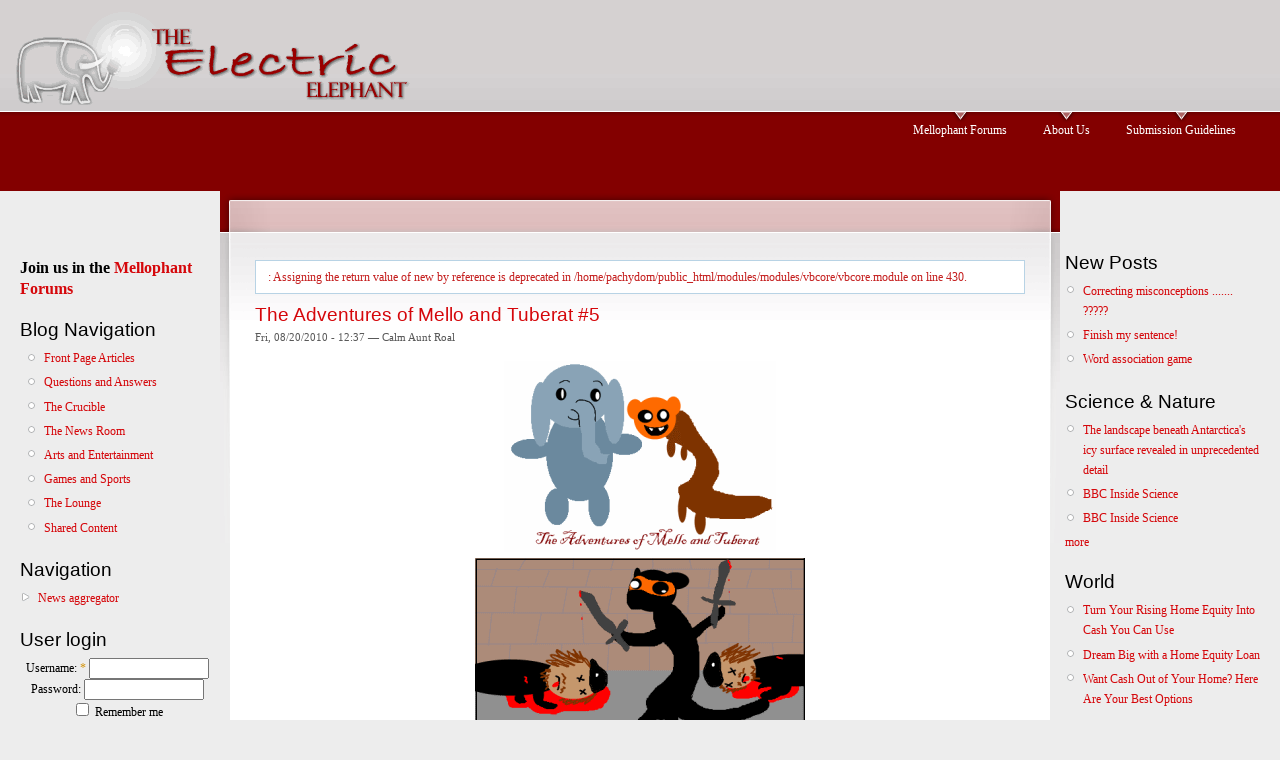

--- FILE ---
content_type: text/html; charset=utf-8
request_url: http://www.mellophant.com/node?page=8&s=28e8a03d88862759ba0607f94eb1d521
body_size: 6846
content:
<!DOCTYPE html PUBLIC "-//W3C//DTD XHTML 1.0 Strict//EN"
  "http://www.w3.org/TR/xhtml1/DTD/xhtml1-strict.dtd">
<html xmlns="http://www.w3.org/1999/xhtml" xml:lang="en" lang="en">
  <head>
<meta http-equiv="Content-Type" content="text/html; charset=utf-8" />
    <meta http-equiv="Content-Type" content="text/html; charset=utf-8" />
<link rel="alternate" type="application/rss+xml" title="Mellophant RSS" href="http://www.mellophant.com/rss.xml?s=0af904109955156562e1fed929efbfe6" />

<link rel="shortcut icon" href="/misc/favicon.ico?s=0af904109955156562e1fed929efbfe6" type="image/x-icon" />
<script type="text/javascript" src="https://www.mellophant.com/forums/clientscript/vbulletin_md5.js?v=406&amp;s=0af904109955156562e1fed929efbfe6"></script>
    <title>Mellophant | The Electric Elephant</title>
    <style type="text/css" media="all">@import "/modules/modules/aggregator/aggregator.css";</style>
<style type="text/css" media="all">@import "/modules/modules/node/node.css";</style>
<style type="text/css" media="all">@import "/modules/modules/poll/poll.css";</style>
<style type="text/css" media="all">@import "/modules/modules/system/defaults.css";</style>
<style type="text/css" media="all">@import "/modules/modules/system/system.css";</style>
<style type="text/css" media="all">@import "/modules/modules/user/user.css";</style>
<style type="text/css" media="all">@import "/themes/themes/garland/style.css";</style>
<style type="text/css" media="all">@import "/files/color/garland-0d277b8f/style.css";</style>
        <style type="text/css" media="print">@import "/themes/themes/garland/print.css";</style>
    <!--[if lt IE 7]>
    <style type="text/css" media="all">@import "/themes/themes/garland/fix-ie.css";</style>
    <![endif]-->
  </head>
  <body class="sidebars">

<!-- Layout -->
  <div id="header-region" class="clear-block"><div id="block-block-6" class="clear-block block block-block">


  <div class="content"><p><a href="http://www.mellophant.com"><img src="http://www.mellophant.com/files/garland_logo.gif"></a></p>
</div>
</div>
</div>

    <div id="wrapper">
    <div id="container" class="clear-block">

      <div id="header">
        <div id="logo-floater">
                </div>

                  <ul class="links primary-links"><li  class="first menu-1-1-2"><a href="http://www.mellophant.com/forums/index.php" title="The Mellophant Community" class="menu-1-1-2">Mellophant Forums</a></li>
<li  class="menu-1-2-2"><a href="/node/2?s=0af904109955156562e1fed929efbfe6" title="What we&#039;re all about!" class="menu-1-2-2">About Us</a></li>
<li  class="last menu-1-3-2"><a href="/node/3?s=0af904109955156562e1fed929efbfe6" title="How to contribute to the Electric Elephant and see your work published here!" class="menu-1-3-2">Submission Guidelines</a></li>
</ul>                
      </div> <!-- /header -->

              <div id="sidebar-left" class="sidebar">
                    <div id="block-block-5" class="clear-block block block-block">


  <div class="content"><p><font size=3><b>Join us in the <a href="http://www.mellophant.com/forums/index.php">Mellophant Forums</a></b></font></p>
</div>
</div>
<div id="block-block-7" class="clear-block block block-block">

  <h2>Blog Navigation</h2>

  <div class="content"><ul>
<li><a href="http://www.mellophant.com/taxonomy/term/13">Front Page Articles</a></li>
<li><a href="http://www.mellophant.com/taxonomy/term/14">Questions and Answers</a></li>
<li><a href="http://www.mellophant.com/taxonomy/term/15">The Crucible</a></li>
<li>
<a href="http://www.mellophant.com/taxonomy/term/20">The News Room</a></li>
<li>
<a href="http://www.mellophant.com/taxonomy/term/16">Arts and Entertainment</a></li>
<li><a href="http://www.mellophant.com/taxonomy/term/17">Games and Sports</a></li>
<li><a href="http://www.mellophant.com/taxonomy/term/18">The Lounge</a>
<li><a href="http://www.mellophant.com/taxonomy/term/6">Shared Content </a></li>
</ul>
</div>
</div>
<div id="block-user-1" class="clear-block block block-user">

  <h2>Navigation</h2>

  <div class="content">
<ul class="menu">
<li class="collapsed"><a href="/aggregator?s=0af904109955156562e1fed929efbfe6">News aggregator</a></li>

</ul>
</div>
</div>
<div id="block-user-0" class="clear-block block block-user">

  <h2>User login</h2>

  <div class="content"><span style="display: none;"></span><form action="/node?destination=node%3Fpage%3D8%26s%3D28e8a03d88862759ba0607f94eb1d521&amp;s=0af904109955156562e1fed929efbfe6"  accept-charset="UTF-8" method="post" id="user-login-form" onsubmit="md5hash(document.getElementById(&#039;edit-pass&#039;), document.getElementById(&#039;edit-passmd5&#039;), document.getElementById(&#039;edit-passmd5utf&#039;))">
<div><div class="form-item" id="edit-name-wrapper">
 <label for="edit-name">Username: <span class="form-required" title="This field is required.">*</span></label>
 <input type="text" maxlength="60" name="name" id="edit-name"  size="15" value="" class="form-text required" />
</div>
<div class="form-item" id="edit-pass-wrapper">
 <label for="edit-pass">Password: </label>
 <input type="password" name="pass" id="edit-pass"  maxlength="60"  size="15"  class="form-text" />
</div>
<div class="form-item" id="edit-remember-wrapper">
 <label class="option"><input type="checkbox" name="remember" id="edit-remember" value="1"   class="form-checkbox" /> Remember me</label>
</div>
<input type="submit" name="op" id="edit-submit" value="Log in"  class="form-submit" />
<div class="item-list"><ul><li><a href="/user/register?s=0af904109955156562e1fed929efbfe6" title="Create a new user account.">Create new account</a></li><li><a href="/user/password?s=0af904109955156562e1fed929efbfe6" title="Request new password via e-mail.">Request new password</a></li></ul></div><input type="hidden" name="form_id" id="edit-user-login-block" value="user_login_block"  />
<input type="hidden" name="passmd5" id="edit-passmd5" value=""  />
<input type="hidden" name="passmd5utf" id="edit-passmd5utf" value=""  />

</div></form>
</div>
</div>
        </div>
      
      <div id="center"><div id="squeeze"><div class="right-corner"><div class="left-corner">
                    
                              
          
                    <div class="messages error">
: Assigning the return value of new by reference is deprecated in /home/pachydom/public_html/modules/modules/vbcore/vbcore.module on line 430.</div>
          
<div id="node-67" class="node">


  <h2><a href="/node/67?s=0af904109955156562e1fed929efbfe6" title="The Adventures of Mello and Tuberat #5">The Adventures of Mello and Tuberat #5</a></h2>

      <span class="submitted">Fri, 08/20/2010 - 12:37 — Calm Aunt Roal</span>
  
  <div class="content">
    <p><center><img src="http://www.mellophant.com/files/title.gif"><br><img src="http://www.mellophant.com/files/005.gif"><br><a href="http://www.mellophant.com/node/63"><</a> <a href="http://www.mellophant.com/node/79">></a></center></p>
  </div>

  <div class="clear-block clear">
    <div class="meta">
          <div class="terms"><ul class="links inline"><li  class="first last taxonomy_term_13"><a href="/taxonomy/term/13?s=0af904109955156562e1fed929efbfe6" rel="tag" title="Articles written specifically for the Electric Elephant blog." class="taxonomy_term_13">Front Page Articles</a></li>
</ul></div>
        </div>

          <div class="links"><ul class="links inline"><li  class="first reply_count"><a href="https://www.mellophant.com/forums/showthread.php?t=11327&amp;s=0af904109955156562e1fed929efbfe6" title="Jump to the first comment of this posting." class="reply_count">2 comments</a></li>
<li  class="last add_comment"><a href="https://www.mellophant.com/forums/newreply.php?do=newreply&amp;noquote=1&amp;t=11327&amp;s=0af904109955156562e1fed929efbfe6" title="Add a new comment to this page." class="add_comment">Add new comment</a></li>
</ul></div>
      </div>

</div>
<div id="node-78" class="node">


  <h2><a href="/node/78?s=0af904109955156562e1fed929efbfe6" title="Songs you absolutely hate.">Songs you absolutely hate.</a></h2>

      <span class="submitted">Thu, 08/19/2010 - 16:45 — Taumpy</span>
  
  <div class="content">
    <div style="text-align: justify;">These are all songs I'm subjected to at work, and since it was a quiet night tonight, I was inspired to start this thread.</p>
<p>Right now I'm pretty sick of Augustana's "Boston", where the singer says that he thinks he'll go to Boston where "no one knows his name". I really can't decide which is worse, whether he's deliberately playing on the Cheers theme, or he's completely ignorant of it.</p>
<p>Hoobastanks' "The Reason" fills me with all sorts of REAG. All his emotion really sounds to me like the guy just needs to be put out of his misery.</p>
<p>And the lyrics for Stealth Princess's "Freakshow" I just find painfully stupid. Here's the chorus:</p>
<p>"i feel like a reject from a freakshow<br />
i'm kicking up the white trash from the sidewalk<br />
i don't want the ocean in my seashell<br />
i just want a boyfriend with a brain cell"</p>
<p>Why should you do better than he's going to? Also, shut the fuck up.</p>
<p>...that was kind of therapeutic. </div>
  </div>

  <div class="clear-block clear">
    <div class="meta">
          <div class="terms"><ul class="links inline"><li  class="first last taxonomy_term_16"><a href="/taxonomy/term/16?s=0af904109955156562e1fed929efbfe6" rel="tag" title="All things related to the arts, both low- and high-brow." class="taxonomy_term_16">Arts and Entertainment</a></li>
</ul></div>
        </div>

          <div class="links"><ul class="links inline"><li  class="first last reply_count"><a href="https://www.mellophant.com/forums/showthread.php?t=10227&amp;s=0af904109955156562e1fed929efbfe6" title="Jump to the first comment of this posting." class="reply_count">86 comments</a></li>
</ul></div>
      </div>

</div>
<div id="node-77" class="node">


  <h2><a href="/node/77?s=0af904109955156562e1fed929efbfe6" title="The Adventures of Legolas Greenleaf in the Blue Kingdom, Chapter One">The Adventures of Legolas Greenleaf in the Blue Kingdom, Chapter One</a></h2>

      <span class="submitted">Thu, 08/19/2010 - 16:40 — vison</span>
  
  <div class="content">
    <div style="text-align: justify;"><a onblur="try {parent.deselectBloggerImageGracefully();} catch(e) {}" href="http://www.mellophant.com/files/newzealand.jpg"><img style="float: right; margin: 0pt 0pt 10px 10px; cursor: pointer; width: 300px; height: 300px;" src="http://www.mellophant.com/files/newzealand.jpg" alt="" id="BLOGGER_PHOTO_ID_5506012147839345314" border="0" /></a><font size=1><i>The premise here is that Legolas is sending reports to King Elessar. Accompanying him on the journey is Captain Roland of the Citadel Guards, whose letters to his brother Ronceval are included with the reports from Legolas. Ronceval is a scribe/poet in the civil service of King Elessar.</i></font></p>
<p>Chapter 1:</p>
<p>From Legolas Greenleaf to my Lord King Elessar:<br />
When last I sent word to you, we had just entered the road beside the Great Chasm and met the Ambassador from Khand, and the Chieftain Ararrat, whose daughter the Lady Larissa was wed to Squire Atacar, the young Sardaran Cavalier traveling with us. They left us and joined the Caravan that was returning to Sardara. Dispatches were sent with Squire Atacar to King Darius and the Duke Askelon.</div>
  </div>

  <div class="clear-block clear">
    <div class="meta">
          <div class="terms"><ul class="links inline"><li  class="first last taxonomy_term_16"><a href="/taxonomy/term/16?s=0af904109955156562e1fed929efbfe6" rel="tag" title="All things related to the arts, both low- and high-brow." class="taxonomy_term_16">Arts and Entertainment</a></li>
</ul></div>
        </div>

          <div class="links"><ul class="links inline"><li  class="first reply_count"><a href="https://www.mellophant.com/forums/showthread.php?t=10694&amp;s=0af904109955156562e1fed929efbfe6" title="Jump to the first comment of this posting." class="reply_count">26 comments</a></li>
<li  class="last node_read_more"><a href="/node/77?s=0af904109955156562e1fed929efbfe6" title="Read the rest of this posting." class="node_read_more">Read more</a></li>
</ul></div>
      </div>

</div>
<div id="node-76" class="node">


  <h2><a href="/node/76?s=0af904109955156562e1fed929efbfe6" title="&#039;Distraction-free shopping&#039;">&#039;Distraction-free shopping&#039;</a></h2>

      <span class="submitted">Thu, 08/19/2010 - 16:37 — RabbitMage</span>
  
  <div class="content">
    <div style="text-align: justify;">I wandered by a Target today and saw a guy sitting outside, registering people to vote. Target hasa policy for a while to provide what they call "distraction-free shopping" to their customers. Basically no person or group, regardless of reason or cause, can position themselves in front of the store to solicit anything. Not signatures, not Girl Scout cookies, not donations, nothing.</p>
<p>According to their official policy, "We ask all solicitors and petitioners to respect our policy by ceasing their activities and leaving our property. However, frequently they refuse to comply. We partner with local law enforcement agencies to assist us in having unwanted solicitors and petitioners removed from our property."</p>
<p>I've never seen anyone removed from the front of a store before. Instead what happens is there is usually a big angry red sign stating that what this person/group is doing is against store policy.</p>
<p>I'm curious about everyone's thoughts on this policy or similar policies other businesses have enacted. Should the store call law enforcement to remove people? What about the people who are knowing violating the store's policy? </div>
  </div>

  <div class="clear-block clear">
    <div class="meta">
          <div class="terms"><ul class="links inline"><li  class="first last taxonomy_term_15"><a href="/taxonomy/term/15?s=0af904109955156562e1fed929efbfe6" rel="tag" title="Debates and heavier topics, such as religion and politics." class="taxonomy_term_15">The Crucible</a></li>
</ul></div>
        </div>

          <div class="links"><ul class="links inline"><li  class="first last reply_count"><a href="https://www.mellophant.com/forums/showthread.php?t=11237&amp;s=0af904109955156562e1fed929efbfe6" title="Jump to the first comment of this posting." class="reply_count">32 comments</a></li>
</ul></div>
      </div>

</div>
<div id="node-63" class="node">


  <h2><a href="/node/63?s=0af904109955156562e1fed929efbfe6" title="The Adventures of Mello and Tuberat #4">The Adventures of Mello and Tuberat #4</a></h2>

      <span class="submitted">Wed, 08/18/2010 - 12:49 — Calm Aunt Roal</span>
  
  <div class="content">
    <p><center><img src="http://www.mellophant.com/files/title.gif"><br><img src="http://www.mellophant.com/files/004.gif"><br><a href="http://www.mellophant.com/node/62"><</a> <a href="http://www.mellophant.com/node/67">></a></center></p>
  </div>

  <div class="clear-block clear">
    <div class="meta">
          <div class="terms"><ul class="links inline"><li  class="first last taxonomy_term_13"><a href="/taxonomy/term/13?s=0af904109955156562e1fed929efbfe6" rel="tag" title="Articles written specifically for the Electric Elephant blog." class="taxonomy_term_13">Front Page Articles</a></li>
</ul></div>
        </div>

          <div class="links"><ul class="links inline"><li  class="first reply_count"><a href="https://www.mellophant.com/forums/showthread.php?t=11313&amp;s=0af904109955156562e1fed929efbfe6" title="Jump to the first comment of this posting." class="reply_count">2 comments</a></li>
<li  class="last add_comment"><a href="https://www.mellophant.com/forums/newreply.php?do=newreply&amp;noquote=1&amp;t=11313&amp;s=0af904109955156562e1fed929efbfe6" title="Add a new comment to this page." class="add_comment">Add new comment</a></li>
</ul></div>
      </div>

</div><div class="pager"><a href="/node?s=28e8a03d88862759ba0607f94eb1d521&amp;s=0af904109955156562e1fed929efbfe6" class="pager-first active" title="Go to first page">« first</a><a href="/node?page=7&amp;s=28e8a03d88862759ba0607f94eb1d521&amp;s=0af904109955156562e1fed929efbfe6" class="pager-previous active" title="Go to previous page">‹ previous</a><span class="pager-list"><span class="pager-ellipsis">…</span><a href="/node?page=4&amp;s=28e8a03d88862759ba0607f94eb1d521&amp;s=0af904109955156562e1fed929efbfe6" class="pager-previous active" title="Go to page 5">5</a><a href="/node?page=5&amp;s=28e8a03d88862759ba0607f94eb1d521&amp;s=0af904109955156562e1fed929efbfe6" class="pager-previous active" title="Go to page 6">6</a><a href="/node?page=6&amp;s=28e8a03d88862759ba0607f94eb1d521&amp;s=0af904109955156562e1fed929efbfe6" class="pager-previous active" title="Go to page 7">7</a><a href="/node?page=7&amp;s=28e8a03d88862759ba0607f94eb1d521&amp;s=0af904109955156562e1fed929efbfe6" class="pager-previous active" title="Go to page 8">8</a><strong class="pager-current">9</strong><a href="/node?page=9&amp;s=28e8a03d88862759ba0607f94eb1d521&amp;s=0af904109955156562e1fed929efbfe6" class="pager-next active" title="Go to page 10">10</a><a href="/node?page=10&amp;s=28e8a03d88862759ba0607f94eb1d521&amp;s=0af904109955156562e1fed929efbfe6" class="pager-next active" title="Go to page 11">11</a><a href="/node?page=11&amp;s=28e8a03d88862759ba0607f94eb1d521&amp;s=0af904109955156562e1fed929efbfe6" class="pager-next active" title="Go to page 12">12</a><a href="/node?page=12&amp;s=28e8a03d88862759ba0607f94eb1d521&amp;s=0af904109955156562e1fed929efbfe6" class="pager-next active" title="Go to page 13">13</a><span class="pager-ellipsis">…</span></span><a href="/node?page=9&amp;s=28e8a03d88862759ba0607f94eb1d521&amp;s=0af904109955156562e1fed929efbfe6" class="pager-next active" title="Go to next page">next ›</a><a href="/node?page=21&amp;s=28e8a03d88862759ba0607f94eb1d521&amp;s=0af904109955156562e1fed929efbfe6" class="pager-last active" title="Go to last page">last »</a></div>          <span class="clear"></span>
          <a href="http://www.mellophant.com/rss.xml?s=0af904109955156562e1fed929efbfe6" class="feed-icon"><img src="/misc/feed.png" alt="Syndicate content" title="Syndicate content" width="16" height="16" /></a>          <div id="footer">
<div id="block-block-2" class="clear-block block block-block">


  <div class="content"><script type="text/javascript">
var gaJsHost = (("https:" == document.location.protocol) ? "https://ssl." : "http://www.");
document.write(unescape("%3Cscript src='" + gaJsHost + "google-analytics.com/ga.js' type='text/javascript'%3E%3C/script%3E"));
</script><script type="text/javascript">
try {
var pageTracker = _gat._getTracker("UA-11002359-1");
pageTracker._trackPageview();
} catch(err) {}</script></div>
</div>
<div id="block-block-1" class="clear-block block block-block">


  <div class="content"><p><center><font size=1><a href="http://www.mellophant.com/forums/forumdisplay.php?f=30">Front Page News</a> | <a href="http://www.mellophant.com/forums/forumdisplay.php?f=24">Questions and Answers</a> | <a href="http://www.mellophant.com/forums/forumdisplay.php?f=25">The Crucible</a> | <a href="http://www.mellophant.com/forums/forumdisplay.php?f=26">Arts and Entertainment | <a href="http://www.mellophant.com/forums/forumdisplay.php?f=27">Games and Sports</a> | <a href="http://www.mellophant.com/forums/forumdisplay.php?f=2">The Lounge</a> | <a href="http://www.mellophant.com/forums/forumdisplay.php?f=29">The Thunderdome</a></font></center></p>
</div>
</div>
</div>
      </div></div></div></div> <!-- /.left-corner, /.right-corner, /#squeeze, /#center -->

              <div id="sidebar-right" class="sidebar">
                    <div id="block-vbforumblocks-2" class="clear-block block block-vbforumblocks">

  <h2>New Posts</h2>

  <div class="content"><div class="item-list"><ul><li><a href="https://www.mellophant.com/forums/showthread.php?t=66927&amp;goto=newpost&amp;s=beadf11f6a4431206631857f59534108&amp;s=0af904109955156562e1fed929efbfe6" title="(John 1:14) 
 
We must note - first of all - that these words mentioned in the Gospel of John are not the words of Christ, but rather the words of John. Christ did not say such words at all. 
 
Christ never said that He was the Word 
 
With...">Correcting misconceptions .......  ?????</a>
</li><li><a href="https://www.mellophant.com/forums/showthread.php?t=13219&amp;goto=newpost&amp;s=beadf11f6a4431206631857f59534108&amp;s=0af904109955156562e1fed929efbfe6" title="OK, I had a brainwave and chose to try it out. I&#039;ll start with a partial sentence (a question), which can be completed by the next poster. Said poster answers the question they just completed, then supplies their own partial sentence... hopefully,...">Finish my sentence!</a>
</li><li><a href="https://www.mellophant.com/forums/showthread.php?t=12106&amp;goto=newpost&amp;s=beadf11f6a4431206631857f59534108&amp;s=0af904109955156562e1fed929efbfe6" title="Give the first word that pops into your mind when I say... 
 
Red">Word association game</a>
</li></ul></div></div>
</div>
<div id="block-aggregator-feed-1" class="clear-block block block-aggregator">

  <h2>Science &amp; Nature</h2>

  <div class="content"><div class="item-list"><ul><li><a href="https://www.bbc.com/news/articles/c9qpx2qqeq7o?at_medium=RSS&amp;at_campaign=rss">The landscape beneath Antarctica&#039;s icy surface revealed in unprecedented detail</a>
</li><li><a href="https://www.bbc.co.uk/sounds/play/live:bbc_world_service_south_asia?at_medium=RSS&amp;at_campaign=rss">BBC Inside Science</a>
</li><li><a href="https://www.bbc.co.uk/sounds/play/live:bbc_world_service_west_africa?at_medium=RSS&amp;at_campaign=rss">BBC Inside Science</a>
</li></ul></div><div class="more-link"><a href="/aggregator/sources/1?s=0af904109955156562e1fed929efbfe6" title="View this feed&#039;s recent news.">more</a></div></div>
</div>
<div id="block-aggregator-feed-2" class="clear-block block block-aggregator">

  <h2>World</h2>

  <div class="content"><div class="item-list"><ul><li><a href="https://www.lendingtree.com/?splitterid=home-equity&amp;cproduct=he&amp;cchannel=content&amp;csource=cnn&amp;cmethod=heform&amp;ccreative=risingequitycash_housemoneystack&amp;placement_name=sectionfronts&amp;ad_headline=risingequitycash&amp;ad_image_name=housemoneystack&amp;ctype=sectionfro">Turn Your Rising Home Equity Into Cash You Can Use</a>
</li><li><a href="https://www.lendingtree.com/?splitterid=home-equity&amp;cproduct=he&amp;cchannel=content&amp;csource=cnn&amp;cmethod=heform&amp;ccreative=dreambighomeequity_housemoneystack&amp;placement_name=sectionfronts&amp;ad_headline=dreambighomeequity&amp;ad_image_name=housemoneystack&amp;ctype=sectio">Dream Big with a Home Equity Loan</a>
</li><li><a href="https://www.lendingtree.com/?splitterid=home-equity&amp;cproduct=he&amp;cchannel=content&amp;csource=cnn&amp;cmethod=heform&amp;ccreative=cashoutoptions_housemoneystack&amp;placement_name=sectionfronts&amp;ad_headline=cashoutoptions&amp;ad_image_name=housemoneystack&amp;ctype=sectionfronts&amp;">Want Cash Out of Your Home? Here Are Your Best Options</a>
</li></ul></div><div class="more-link"><a href="/aggregator/sources/2?s=0af904109955156562e1fed929efbfe6" title="View this feed&#039;s recent news.">more</a></div></div>
</div>
<div id="block-vbbirthdays-1" class="clear-block block block-vbbirthdays">

  <h2>Coming Events</h2>

  <div class="content"><div class="item-list"></div>No upcoming events.</div>
</div>
        </div>
      
    </div> <!-- /container -->
  </div>
<!-- /layout -->

    </body>
</html>
